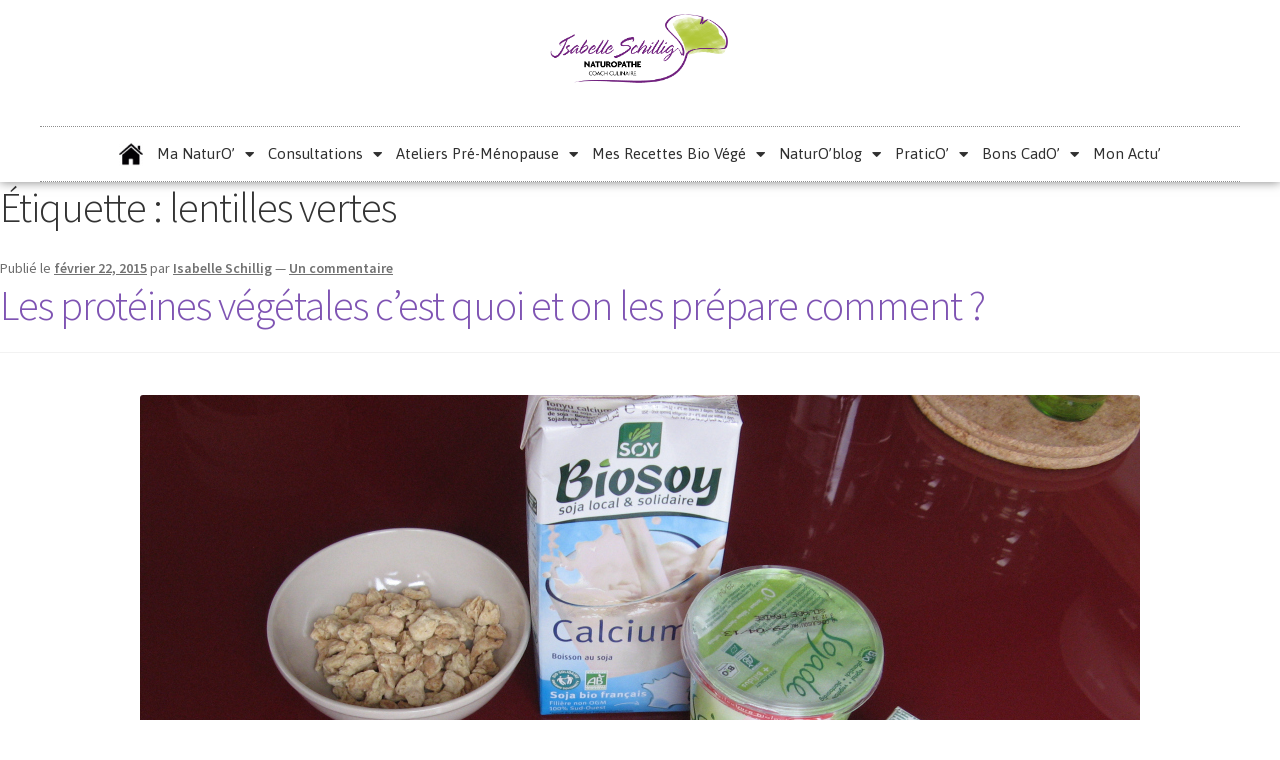

--- FILE ---
content_type: text/html; charset=UTF-8
request_url: https://naturopathe-uriage.fr/tag/lentilles-vertes/
body_size: 17635
content:
<!DOCTYPE html>
<html lang="fr-FR">
<head>
	<meta charset="UTF-8">
	<meta name="viewport" content="width=device-width, initial-scale=1.0, viewport-fit=cover" />		<meta name='robots' content='index, follow, max-image-preview:large, max-snippet:-1, max-video-preview:-1' />
<meta property="og:title" content="Naturopathe Uriage"/>
<meta property="og:description" content="Isabelle Schillig - Naturopathe et Coach Culinaire"/>
<meta property="og:image" content="https://naturopathe-uriage.fr/wp-content/uploads/2015/02/soya-nutrition-bio-végétarienne.jpg"/>
<meta property="og:image:width" content="1000"/>
<meta property="og:image:height" content="750"/>
<meta property="og:type" content="article"/>
<meta property="og:article:published_time" content="2015-02-22 21:38:39"/>
<meta property="og:article:modified_time" content="2019-05-08 11:49:45"/>
<meta property="og:article:tag" content="azuki"/>
<meta property="og:article:tag" content="cuisine végétarienne"/>
<meta property="og:article:tag" content="cuisson légumineuses"/>
<meta property="og:article:tag" content="cuisson lentilles"/>
<meta property="og:article:tag" content="feve"/>
<meta property="og:article:tag" content="flageolet"/>
<meta property="og:article:tag" content="haricot rouge"/>
<meta property="og:article:tag" content="legumineuse"/>
<meta property="og:article:tag" content="légumineuses"/>
<meta property="og:article:tag" content="lentille corail"/>
<meta property="og:article:tag" content="lentilles vertes"/>
<meta property="og:article:tag" content="naturopathie et protéines végétales"/>
<meta property="og:article:tag" content="pois chiche"/>
<meta property="og:article:tag" content="proteine de soja"/>
<meta property="og:article:tag" content="proteines végétales"/>
<meta name="twitter:card" content="summary">
<meta name="twitter:title" content="Naturopathe Uriage"/>
<meta name="twitter:description" content="Isabelle Schillig - Naturopathe et Coach Culinaire"/>
<meta name="twitter:image" content="https://naturopathe-uriage.fr/wp-content/uploads/2015/02/soya-nutrition-bio-végétarienne.jpg"/>

	<!-- This site is optimized with the Yoast SEO plugin v21.9.1 - https://yoast.com/wordpress/plugins/seo/ -->
	<title>lentilles vertes Archives - Naturopathe Uriage</title>
	<link rel="canonical" href="https://naturopathe-uriage.fr/tag/lentilles-vertes/" />
	<meta property="og:url" content="https://naturopathe-uriage.fr/tag/lentilles-vertes/" />
	<meta property="og:site_name" content="Naturopathe Uriage" />
	<script type="application/ld+json" class="yoast-schema-graph">{"@context":"https://schema.org","@graph":[{"@type":"CollectionPage","@id":"https://naturopathe-uriage.fr/tag/lentilles-vertes/","url":"https://naturopathe-uriage.fr/tag/lentilles-vertes/","name":"lentilles vertes Archives - Naturopathe Uriage","isPartOf":{"@id":"https://naturopathe-uriage.fr/#website"},"primaryImageOfPage":{"@id":"https://naturopathe-uriage.fr/tag/lentilles-vertes/#primaryimage"},"image":{"@id":"https://naturopathe-uriage.fr/tag/lentilles-vertes/#primaryimage"},"thumbnailUrl":"https://naturopathe-uriage.fr/wp-content/uploads/2015/02/soya-nutrition-bio-végétarienne.jpg","breadcrumb":{"@id":"https://naturopathe-uriage.fr/tag/lentilles-vertes/#breadcrumb"},"inLanguage":"fr-FR"},{"@type":"ImageObject","inLanguage":"fr-FR","@id":"https://naturopathe-uriage.fr/tag/lentilles-vertes/#primaryimage","url":"https://naturopathe-uriage.fr/wp-content/uploads/2015/02/soya-nutrition-bio-végétarienne.jpg","contentUrl":"https://naturopathe-uriage.fr/wp-content/uploads/2015/02/soya-nutrition-bio-végétarienne.jpg","width":1000,"height":750,"caption":"Le soja dans différentes préparations"},{"@type":"BreadcrumbList","@id":"https://naturopathe-uriage.fr/tag/lentilles-vertes/#breadcrumb","itemListElement":[{"@type":"ListItem","position":1,"name":"Home","item":"https://naturopathe-uriage.fr/"},{"@type":"ListItem","position":2,"name":"lentilles vertes"}]},{"@type":"WebSite","@id":"https://naturopathe-uriage.fr/#website","url":"https://naturopathe-uriage.fr/","name":"Naturopathe Uriage","description":"Isabelle Schillig - Naturopathe et Coach Culinaire","publisher":{"@id":"https://naturopathe-uriage.fr/#organization"},"potentialAction":[{"@type":"SearchAction","target":{"@type":"EntryPoint","urlTemplate":"https://naturopathe-uriage.fr/?s={search_term_string}"},"query-input":"required name=search_term_string"}],"inLanguage":"fr-FR"},{"@type":"Organization","@id":"https://naturopathe-uriage.fr/#organization","name":"Naturopathe Uriage","url":"https://naturopathe-uriage.fr/","logo":{"@type":"ImageObject","inLanguage":"fr-FR","@id":"https://naturopathe-uriage.fr/#/schema/logo/image/","url":"https://naturopathe-uriage.fr/wp-content/uploads/2018/11/IS_Logo-violet-vert-1.png","contentUrl":"https://naturopathe-uriage.fr/wp-content/uploads/2018/11/IS_Logo-violet-vert-1.png","width":709,"height":355,"caption":"Naturopathe Uriage"},"image":{"@id":"https://naturopathe-uriage.fr/#/schema/logo/image/"}}]}</script>
	<!-- / Yoast SEO plugin. -->


<link rel='dns-prefetch' href='//fonts.googleapis.com' />
<link rel="alternate" type="application/rss+xml" title="Naturopathe Uriage &raquo; Flux" href="https://naturopathe-uriage.fr/feed/" />
<link rel="alternate" type="application/rss+xml" title="Naturopathe Uriage &raquo; Flux des commentaires" href="https://naturopathe-uriage.fr/comments/feed/" />
<link rel="alternate" type="application/rss+xml" title="Naturopathe Uriage &raquo; Flux de l’étiquette lentilles vertes" href="https://naturopathe-uriage.fr/tag/lentilles-vertes/feed/" />
<script>
window._wpemojiSettings = {"baseUrl":"https:\/\/s.w.org\/images\/core\/emoji\/14.0.0\/72x72\/","ext":".png","svgUrl":"https:\/\/s.w.org\/images\/core\/emoji\/14.0.0\/svg\/","svgExt":".svg","source":{"concatemoji":"https:\/\/naturopathe-uriage.fr\/wp-includes\/js\/wp-emoji-release.min.js?ver=93e58debd2a24399ca9a7b5eede62299"}};
/*! This file is auto-generated */
!function(i,n){var o,s,e;function c(e){try{var t={supportTests:e,timestamp:(new Date).valueOf()};sessionStorage.setItem(o,JSON.stringify(t))}catch(e){}}function p(e,t,n){e.clearRect(0,0,e.canvas.width,e.canvas.height),e.fillText(t,0,0);var t=new Uint32Array(e.getImageData(0,0,e.canvas.width,e.canvas.height).data),r=(e.clearRect(0,0,e.canvas.width,e.canvas.height),e.fillText(n,0,0),new Uint32Array(e.getImageData(0,0,e.canvas.width,e.canvas.height).data));return t.every(function(e,t){return e===r[t]})}function u(e,t,n){switch(t){case"flag":return n(e,"\ud83c\udff3\ufe0f\u200d\u26a7\ufe0f","\ud83c\udff3\ufe0f\u200b\u26a7\ufe0f")?!1:!n(e,"\ud83c\uddfa\ud83c\uddf3","\ud83c\uddfa\u200b\ud83c\uddf3")&&!n(e,"\ud83c\udff4\udb40\udc67\udb40\udc62\udb40\udc65\udb40\udc6e\udb40\udc67\udb40\udc7f","\ud83c\udff4\u200b\udb40\udc67\u200b\udb40\udc62\u200b\udb40\udc65\u200b\udb40\udc6e\u200b\udb40\udc67\u200b\udb40\udc7f");case"emoji":return!n(e,"\ud83e\udef1\ud83c\udffb\u200d\ud83e\udef2\ud83c\udfff","\ud83e\udef1\ud83c\udffb\u200b\ud83e\udef2\ud83c\udfff")}return!1}function f(e,t,n){var r="undefined"!=typeof WorkerGlobalScope&&self instanceof WorkerGlobalScope?new OffscreenCanvas(300,150):i.createElement("canvas"),a=r.getContext("2d",{willReadFrequently:!0}),o=(a.textBaseline="top",a.font="600 32px Arial",{});return e.forEach(function(e){o[e]=t(a,e,n)}),o}function t(e){var t=i.createElement("script");t.src=e,t.defer=!0,i.head.appendChild(t)}"undefined"!=typeof Promise&&(o="wpEmojiSettingsSupports",s=["flag","emoji"],n.supports={everything:!0,everythingExceptFlag:!0},e=new Promise(function(e){i.addEventListener("DOMContentLoaded",e,{once:!0})}),new Promise(function(t){var n=function(){try{var e=JSON.parse(sessionStorage.getItem(o));if("object"==typeof e&&"number"==typeof e.timestamp&&(new Date).valueOf()<e.timestamp+604800&&"object"==typeof e.supportTests)return e.supportTests}catch(e){}return null}();if(!n){if("undefined"!=typeof Worker&&"undefined"!=typeof OffscreenCanvas&&"undefined"!=typeof URL&&URL.createObjectURL&&"undefined"!=typeof Blob)try{var e="postMessage("+f.toString()+"("+[JSON.stringify(s),u.toString(),p.toString()].join(",")+"));",r=new Blob([e],{type:"text/javascript"}),a=new Worker(URL.createObjectURL(r),{name:"wpTestEmojiSupports"});return void(a.onmessage=function(e){c(n=e.data),a.terminate(),t(n)})}catch(e){}c(n=f(s,u,p))}t(n)}).then(function(e){for(var t in e)n.supports[t]=e[t],n.supports.everything=n.supports.everything&&n.supports[t],"flag"!==t&&(n.supports.everythingExceptFlag=n.supports.everythingExceptFlag&&n.supports[t]);n.supports.everythingExceptFlag=n.supports.everythingExceptFlag&&!n.supports.flag,n.DOMReady=!1,n.readyCallback=function(){n.DOMReady=!0}}).then(function(){return e}).then(function(){var e;n.supports.everything||(n.readyCallback(),(e=n.source||{}).concatemoji?t(e.concatemoji):e.wpemoji&&e.twemoji&&(t(e.twemoji),t(e.wpemoji)))}))}((window,document),window._wpemojiSettings);
</script>
<style id='wp-emoji-styles-inline-css'>

	img.wp-smiley, img.emoji {
		display: inline !important;
		border: none !important;
		box-shadow: none !important;
		height: 1em !important;
		width: 1em !important;
		margin: 0 0.07em !important;
		vertical-align: -0.1em !important;
		background: none !important;
		padding: 0 !important;
	}
</style>
<link rel='stylesheet' id='storefront-gutenberg-blocks-css' href='https://naturopathe-uriage.fr/wp-content/themes/storefront/assets/css/base/gutenberg-blocks.css?ver=4.5.4' media='all' />
<style id='storefront-gutenberg-blocks-inline-css'>

				.wp-block-button__link:not(.has-text-color) {
					color: #333333;
				}

				.wp-block-button__link:not(.has-text-color):hover,
				.wp-block-button__link:not(.has-text-color):focus,
				.wp-block-button__link:not(.has-text-color):active {
					color: #333333;
				}

				.wp-block-button__link:not(.has-background) {
					background-color: #eeeeee;
				}

				.wp-block-button__link:not(.has-background):hover,
				.wp-block-button__link:not(.has-background):focus,
				.wp-block-button__link:not(.has-background):active {
					border-color: #d5d5d5;
					background-color: #d5d5d5;
				}

				.wc-block-grid__products .wc-block-grid__product .wp-block-button__link {
					background-color: #eeeeee;
					border-color: #eeeeee;
					color: #333333;
				}

				.wp-block-quote footer,
				.wp-block-quote cite,
				.wp-block-quote__citation {
					color: #6d6d6d;
				}

				.wp-block-pullquote cite,
				.wp-block-pullquote footer,
				.wp-block-pullquote__citation {
					color: #6d6d6d;
				}

				.wp-block-image figcaption {
					color: #6d6d6d;
				}

				.wp-block-separator.is-style-dots::before {
					color: #333333;
				}

				.wp-block-file a.wp-block-file__button {
					color: #333333;
					background-color: #eeeeee;
					border-color: #eeeeee;
				}

				.wp-block-file a.wp-block-file__button:hover,
				.wp-block-file a.wp-block-file__button:focus,
				.wp-block-file a.wp-block-file__button:active {
					color: #333333;
					background-color: #d5d5d5;
				}

				.wp-block-code,
				.wp-block-preformatted pre {
					color: #6d6d6d;
				}

				.wp-block-table:not( .has-background ):not( .is-style-stripes ) tbody tr:nth-child(2n) td {
					background-color: #fdfdfd;
				}

				.wp-block-cover .wp-block-cover__inner-container h1:not(.has-text-color),
				.wp-block-cover .wp-block-cover__inner-container h2:not(.has-text-color),
				.wp-block-cover .wp-block-cover__inner-container h3:not(.has-text-color),
				.wp-block-cover .wp-block-cover__inner-container h4:not(.has-text-color),
				.wp-block-cover .wp-block-cover__inner-container h5:not(.has-text-color),
				.wp-block-cover .wp-block-cover__inner-container h6:not(.has-text-color) {
					color: #000000;
				}

				.wc-block-components-price-slider__range-input-progress,
				.rtl .wc-block-components-price-slider__range-input-progress {
					--range-color: #7f54b3;
				}

				/* Target only IE11 */
				@media all and (-ms-high-contrast: none), (-ms-high-contrast: active) {
					.wc-block-components-price-slider__range-input-progress {
						background: #7f54b3;
					}
				}

				.wc-block-components-button:not(.is-link) {
					background-color: #333333;
					color: #ffffff;
				}

				.wc-block-components-button:not(.is-link):hover,
				.wc-block-components-button:not(.is-link):focus,
				.wc-block-components-button:not(.is-link):active {
					background-color: #1a1a1a;
					color: #ffffff;
				}

				.wc-block-components-button:not(.is-link):disabled {
					background-color: #333333;
					color: #ffffff;
				}

				.wc-block-cart__submit-container {
					background-color: #ffffff;
				}

				.wc-block-cart__submit-container::before {
					color: rgba(220,220,220,0.5);
				}

				.wc-block-components-order-summary-item__quantity {
					background-color: #ffffff;
					border-color: #6d6d6d;
					box-shadow: 0 0 0 2px #ffffff;
					color: #6d6d6d;
				}
			
</style>
<style id='classic-theme-styles-inline-css'>
/*! This file is auto-generated */
.wp-block-button__link{color:#fff;background-color:#32373c;border-radius:9999px;box-shadow:none;text-decoration:none;padding:calc(.667em + 2px) calc(1.333em + 2px);font-size:1.125em}.wp-block-file__button{background:#32373c;color:#fff;text-decoration:none}
</style>
<style id='global-styles-inline-css'>
body{--wp--preset--color--black: #000000;--wp--preset--color--cyan-bluish-gray: #abb8c3;--wp--preset--color--white: #ffffff;--wp--preset--color--pale-pink: #f78da7;--wp--preset--color--vivid-red: #cf2e2e;--wp--preset--color--luminous-vivid-orange: #ff6900;--wp--preset--color--luminous-vivid-amber: #fcb900;--wp--preset--color--light-green-cyan: #7bdcb5;--wp--preset--color--vivid-green-cyan: #00d084;--wp--preset--color--pale-cyan-blue: #8ed1fc;--wp--preset--color--vivid-cyan-blue: #0693e3;--wp--preset--color--vivid-purple: #9b51e0;--wp--preset--gradient--vivid-cyan-blue-to-vivid-purple: linear-gradient(135deg,rgba(6,147,227,1) 0%,rgb(155,81,224) 100%);--wp--preset--gradient--light-green-cyan-to-vivid-green-cyan: linear-gradient(135deg,rgb(122,220,180) 0%,rgb(0,208,130) 100%);--wp--preset--gradient--luminous-vivid-amber-to-luminous-vivid-orange: linear-gradient(135deg,rgba(252,185,0,1) 0%,rgba(255,105,0,1) 100%);--wp--preset--gradient--luminous-vivid-orange-to-vivid-red: linear-gradient(135deg,rgba(255,105,0,1) 0%,rgb(207,46,46) 100%);--wp--preset--gradient--very-light-gray-to-cyan-bluish-gray: linear-gradient(135deg,rgb(238,238,238) 0%,rgb(169,184,195) 100%);--wp--preset--gradient--cool-to-warm-spectrum: linear-gradient(135deg,rgb(74,234,220) 0%,rgb(151,120,209) 20%,rgb(207,42,186) 40%,rgb(238,44,130) 60%,rgb(251,105,98) 80%,rgb(254,248,76) 100%);--wp--preset--gradient--blush-light-purple: linear-gradient(135deg,rgb(255,206,236) 0%,rgb(152,150,240) 100%);--wp--preset--gradient--blush-bordeaux: linear-gradient(135deg,rgb(254,205,165) 0%,rgb(254,45,45) 50%,rgb(107,0,62) 100%);--wp--preset--gradient--luminous-dusk: linear-gradient(135deg,rgb(255,203,112) 0%,rgb(199,81,192) 50%,rgb(65,88,208) 100%);--wp--preset--gradient--pale-ocean: linear-gradient(135deg,rgb(255,245,203) 0%,rgb(182,227,212) 50%,rgb(51,167,181) 100%);--wp--preset--gradient--electric-grass: linear-gradient(135deg,rgb(202,248,128) 0%,rgb(113,206,126) 100%);--wp--preset--gradient--midnight: linear-gradient(135deg,rgb(2,3,129) 0%,rgb(40,116,252) 100%);--wp--preset--font-size--small: 14px;--wp--preset--font-size--medium: 23px;--wp--preset--font-size--large: 26px;--wp--preset--font-size--x-large: 42px;--wp--preset--font-size--normal: 16px;--wp--preset--font-size--huge: 37px;--wp--preset--spacing--20: 0.44rem;--wp--preset--spacing--30: 0.67rem;--wp--preset--spacing--40: 1rem;--wp--preset--spacing--50: 1.5rem;--wp--preset--spacing--60: 2.25rem;--wp--preset--spacing--70: 3.38rem;--wp--preset--spacing--80: 5.06rem;--wp--preset--shadow--natural: 6px 6px 9px rgba(0, 0, 0, 0.2);--wp--preset--shadow--deep: 12px 12px 50px rgba(0, 0, 0, 0.4);--wp--preset--shadow--sharp: 6px 6px 0px rgba(0, 0, 0, 0.2);--wp--preset--shadow--outlined: 6px 6px 0px -3px rgba(255, 255, 255, 1), 6px 6px rgba(0, 0, 0, 1);--wp--preset--shadow--crisp: 6px 6px 0px rgba(0, 0, 0, 1);}:where(.is-layout-flex){gap: 0.5em;}:where(.is-layout-grid){gap: 0.5em;}body .is-layout-flow > .alignleft{float: left;margin-inline-start: 0;margin-inline-end: 2em;}body .is-layout-flow > .alignright{float: right;margin-inline-start: 2em;margin-inline-end: 0;}body .is-layout-flow > .aligncenter{margin-left: auto !important;margin-right: auto !important;}body .is-layout-constrained > .alignleft{float: left;margin-inline-start: 0;margin-inline-end: 2em;}body .is-layout-constrained > .alignright{float: right;margin-inline-start: 2em;margin-inline-end: 0;}body .is-layout-constrained > .aligncenter{margin-left: auto !important;margin-right: auto !important;}body .is-layout-constrained > :where(:not(.alignleft):not(.alignright):not(.alignfull)){max-width: var(--wp--style--global--content-size);margin-left: auto !important;margin-right: auto !important;}body .is-layout-constrained > .alignwide{max-width: var(--wp--style--global--wide-size);}body .is-layout-flex{display: flex;}body .is-layout-flex{flex-wrap: wrap;align-items: center;}body .is-layout-flex > *{margin: 0;}body .is-layout-grid{display: grid;}body .is-layout-grid > *{margin: 0;}:where(.wp-block-columns.is-layout-flex){gap: 2em;}:where(.wp-block-columns.is-layout-grid){gap: 2em;}:where(.wp-block-post-template.is-layout-flex){gap: 1.25em;}:where(.wp-block-post-template.is-layout-grid){gap: 1.25em;}.has-black-color{color: var(--wp--preset--color--black) !important;}.has-cyan-bluish-gray-color{color: var(--wp--preset--color--cyan-bluish-gray) !important;}.has-white-color{color: var(--wp--preset--color--white) !important;}.has-pale-pink-color{color: var(--wp--preset--color--pale-pink) !important;}.has-vivid-red-color{color: var(--wp--preset--color--vivid-red) !important;}.has-luminous-vivid-orange-color{color: var(--wp--preset--color--luminous-vivid-orange) !important;}.has-luminous-vivid-amber-color{color: var(--wp--preset--color--luminous-vivid-amber) !important;}.has-light-green-cyan-color{color: var(--wp--preset--color--light-green-cyan) !important;}.has-vivid-green-cyan-color{color: var(--wp--preset--color--vivid-green-cyan) !important;}.has-pale-cyan-blue-color{color: var(--wp--preset--color--pale-cyan-blue) !important;}.has-vivid-cyan-blue-color{color: var(--wp--preset--color--vivid-cyan-blue) !important;}.has-vivid-purple-color{color: var(--wp--preset--color--vivid-purple) !important;}.has-black-background-color{background-color: var(--wp--preset--color--black) !important;}.has-cyan-bluish-gray-background-color{background-color: var(--wp--preset--color--cyan-bluish-gray) !important;}.has-white-background-color{background-color: var(--wp--preset--color--white) !important;}.has-pale-pink-background-color{background-color: var(--wp--preset--color--pale-pink) !important;}.has-vivid-red-background-color{background-color: var(--wp--preset--color--vivid-red) !important;}.has-luminous-vivid-orange-background-color{background-color: var(--wp--preset--color--luminous-vivid-orange) !important;}.has-luminous-vivid-amber-background-color{background-color: var(--wp--preset--color--luminous-vivid-amber) !important;}.has-light-green-cyan-background-color{background-color: var(--wp--preset--color--light-green-cyan) !important;}.has-vivid-green-cyan-background-color{background-color: var(--wp--preset--color--vivid-green-cyan) !important;}.has-pale-cyan-blue-background-color{background-color: var(--wp--preset--color--pale-cyan-blue) !important;}.has-vivid-cyan-blue-background-color{background-color: var(--wp--preset--color--vivid-cyan-blue) !important;}.has-vivid-purple-background-color{background-color: var(--wp--preset--color--vivid-purple) !important;}.has-black-border-color{border-color: var(--wp--preset--color--black) !important;}.has-cyan-bluish-gray-border-color{border-color: var(--wp--preset--color--cyan-bluish-gray) !important;}.has-white-border-color{border-color: var(--wp--preset--color--white) !important;}.has-pale-pink-border-color{border-color: var(--wp--preset--color--pale-pink) !important;}.has-vivid-red-border-color{border-color: var(--wp--preset--color--vivid-red) !important;}.has-luminous-vivid-orange-border-color{border-color: var(--wp--preset--color--luminous-vivid-orange) !important;}.has-luminous-vivid-amber-border-color{border-color: var(--wp--preset--color--luminous-vivid-amber) !important;}.has-light-green-cyan-border-color{border-color: var(--wp--preset--color--light-green-cyan) !important;}.has-vivid-green-cyan-border-color{border-color: var(--wp--preset--color--vivid-green-cyan) !important;}.has-pale-cyan-blue-border-color{border-color: var(--wp--preset--color--pale-cyan-blue) !important;}.has-vivid-cyan-blue-border-color{border-color: var(--wp--preset--color--vivid-cyan-blue) !important;}.has-vivid-purple-border-color{border-color: var(--wp--preset--color--vivid-purple) !important;}.has-vivid-cyan-blue-to-vivid-purple-gradient-background{background: var(--wp--preset--gradient--vivid-cyan-blue-to-vivid-purple) !important;}.has-light-green-cyan-to-vivid-green-cyan-gradient-background{background: var(--wp--preset--gradient--light-green-cyan-to-vivid-green-cyan) !important;}.has-luminous-vivid-amber-to-luminous-vivid-orange-gradient-background{background: var(--wp--preset--gradient--luminous-vivid-amber-to-luminous-vivid-orange) !important;}.has-luminous-vivid-orange-to-vivid-red-gradient-background{background: var(--wp--preset--gradient--luminous-vivid-orange-to-vivid-red) !important;}.has-very-light-gray-to-cyan-bluish-gray-gradient-background{background: var(--wp--preset--gradient--very-light-gray-to-cyan-bluish-gray) !important;}.has-cool-to-warm-spectrum-gradient-background{background: var(--wp--preset--gradient--cool-to-warm-spectrum) !important;}.has-blush-light-purple-gradient-background{background: var(--wp--preset--gradient--blush-light-purple) !important;}.has-blush-bordeaux-gradient-background{background: var(--wp--preset--gradient--blush-bordeaux) !important;}.has-luminous-dusk-gradient-background{background: var(--wp--preset--gradient--luminous-dusk) !important;}.has-pale-ocean-gradient-background{background: var(--wp--preset--gradient--pale-ocean) !important;}.has-electric-grass-gradient-background{background: var(--wp--preset--gradient--electric-grass) !important;}.has-midnight-gradient-background{background: var(--wp--preset--gradient--midnight) !important;}.has-small-font-size{font-size: var(--wp--preset--font-size--small) !important;}.has-medium-font-size{font-size: var(--wp--preset--font-size--medium) !important;}.has-large-font-size{font-size: var(--wp--preset--font-size--large) !important;}.has-x-large-font-size{font-size: var(--wp--preset--font-size--x-large) !important;}
.wp-block-navigation a:where(:not(.wp-element-button)){color: inherit;}
:where(.wp-block-post-template.is-layout-flex){gap: 1.25em;}:where(.wp-block-post-template.is-layout-grid){gap: 1.25em;}
:where(.wp-block-columns.is-layout-flex){gap: 2em;}:where(.wp-block-columns.is-layout-grid){gap: 2em;}
.wp-block-pullquote{font-size: 1.5em;line-height: 1.6;}
</style>
<link rel='stylesheet' id='storefront-style-css' href='https://naturopathe-uriage.fr/wp-content/themes/storefront/style.css?ver=4.5.4' media='all' />
<style id='storefront-style-inline-css'>

			.main-navigation ul li a,
			.site-title a,
			ul.menu li a,
			.site-branding h1 a,
			button.menu-toggle,
			button.menu-toggle:hover,
			.handheld-navigation .dropdown-toggle {
				color: #333333;
			}

			button.menu-toggle,
			button.menu-toggle:hover {
				border-color: #333333;
			}

			.main-navigation ul li a:hover,
			.main-navigation ul li:hover > a,
			.site-title a:hover,
			.site-header ul.menu li.current-menu-item > a {
				color: #747474;
			}

			table:not( .has-background ) th {
				background-color: #f8f8f8;
			}

			table:not( .has-background ) tbody td {
				background-color: #fdfdfd;
			}

			table:not( .has-background ) tbody tr:nth-child(2n) td,
			fieldset,
			fieldset legend {
				background-color: #fbfbfb;
			}

			.site-header,
			.secondary-navigation ul ul,
			.main-navigation ul.menu > li.menu-item-has-children:after,
			.secondary-navigation ul.menu ul,
			.storefront-handheld-footer-bar,
			.storefront-handheld-footer-bar ul li > a,
			.storefront-handheld-footer-bar ul li.search .site-search,
			button.menu-toggle,
			button.menu-toggle:hover {
				background-color: #ffffff;
			}

			p.site-description,
			.site-header,
			.storefront-handheld-footer-bar {
				color: #404040;
			}

			button.menu-toggle:after,
			button.menu-toggle:before,
			button.menu-toggle span:before {
				background-color: #333333;
			}

			h1, h2, h3, h4, h5, h6, .wc-block-grid__product-title {
				color: #333333;
			}

			.widget h1 {
				border-bottom-color: #333333;
			}

			body,
			.secondary-navigation a {
				color: #6d6d6d;
			}

			.widget-area .widget a,
			.hentry .entry-header .posted-on a,
			.hentry .entry-header .post-author a,
			.hentry .entry-header .post-comments a,
			.hentry .entry-header .byline a {
				color: #727272;
			}

			a {
				color: #7f54b3;
			}

			a:focus,
			button:focus,
			.button.alt:focus,
			input:focus,
			textarea:focus,
			input[type="button"]:focus,
			input[type="reset"]:focus,
			input[type="submit"]:focus,
			input[type="email"]:focus,
			input[type="tel"]:focus,
			input[type="url"]:focus,
			input[type="password"]:focus,
			input[type="search"]:focus {
				outline-color: #7f54b3;
			}

			button, input[type="button"], input[type="reset"], input[type="submit"], .button, .widget a.button {
				background-color: #eeeeee;
				border-color: #eeeeee;
				color: #333333;
			}

			button:hover, input[type="button"]:hover, input[type="reset"]:hover, input[type="submit"]:hover, .button:hover, .widget a.button:hover {
				background-color: #d5d5d5;
				border-color: #d5d5d5;
				color: #333333;
			}

			button.alt, input[type="button"].alt, input[type="reset"].alt, input[type="submit"].alt, .button.alt, .widget-area .widget a.button.alt {
				background-color: #333333;
				border-color: #333333;
				color: #ffffff;
			}

			button.alt:hover, input[type="button"].alt:hover, input[type="reset"].alt:hover, input[type="submit"].alt:hover, .button.alt:hover, .widget-area .widget a.button.alt:hover {
				background-color: #1a1a1a;
				border-color: #1a1a1a;
				color: #ffffff;
			}

			.pagination .page-numbers li .page-numbers.current {
				background-color: #e6e6e6;
				color: #636363;
			}

			#comments .comment-list .comment-content .comment-text {
				background-color: #f8f8f8;
			}

			.site-footer {
				background-color: #f0f0f0;
				color: #6d6d6d;
			}

			.site-footer a:not(.button):not(.components-button) {
				color: #333333;
			}

			.site-footer .storefront-handheld-footer-bar a:not(.button):not(.components-button) {
				color: #333333;
			}

			.site-footer h1, .site-footer h2, .site-footer h3, .site-footer h4, .site-footer h5, .site-footer h6, .site-footer .widget .widget-title, .site-footer .widget .widgettitle {
				color: #333333;
			}

			.page-template-template-homepage.has-post-thumbnail .type-page.has-post-thumbnail .entry-title {
				color: #000000;
			}

			.page-template-template-homepage.has-post-thumbnail .type-page.has-post-thumbnail .entry-content {
				color: #000000;
			}

			@media screen and ( min-width: 768px ) {
				.secondary-navigation ul.menu a:hover {
					color: #595959;
				}

				.secondary-navigation ul.menu a {
					color: #404040;
				}

				.main-navigation ul.menu ul.sub-menu,
				.main-navigation ul.nav-menu ul.children {
					background-color: #f0f0f0;
				}

				.site-header {
					border-bottom-color: #f0f0f0;
				}
			}
</style>
<link rel='stylesheet' id='storefront-icons-css' href='https://naturopathe-uriage.fr/wp-content/themes/storefront/assets/css/base/icons.css?ver=4.5.4' media='all' />
<link rel='stylesheet' id='storefront-fonts-css' href='https://fonts.googleapis.com/css?family=Source+Sans+Pro%3A400%2C300%2C300italic%2C400italic%2C600%2C700%2C900&#038;subset=latin%2Clatin-ext&#038;ver=4.5.4' media='all' />
<link rel='stylesheet' id='elementor-icons-css' href='https://naturopathe-uriage.fr/wp-content/plugins/elementor/assets/lib/eicons/css/elementor-icons.min.css?ver=5.25.0' media='all' />
<link rel='stylesheet' id='elementor-frontend-css' href='https://naturopathe-uriage.fr/wp-content/plugins/elementor/assets/css/frontend.min.css?ver=3.18.3' media='all' />
<link rel='stylesheet' id='swiper-css' href='https://naturopathe-uriage.fr/wp-content/plugins/elementor/assets/lib/swiper/css/swiper.min.css?ver=5.3.6' media='all' />
<link rel='stylesheet' id='elementor-post-11868-css' href='https://naturopathe-uriage.fr/wp-content/uploads/elementor/css/post-11868.css?ver=1710708428' media='all' />
<link rel='stylesheet' id='elementor-pro-css' href='https://naturopathe-uriage.fr/wp-content/plugins/elementor-pro/assets/css/frontend.min.css?ver=3.18.3' media='all' />
<link rel='stylesheet' id='font-awesome-5-all-css' href='https://naturopathe-uriage.fr/wp-content/plugins/elementor/assets/lib/font-awesome/css/all.min.css?ver=3.18.3' media='all' />
<link rel='stylesheet' id='font-awesome-4-shim-css' href='https://naturopathe-uriage.fr/wp-content/plugins/elementor/assets/lib/font-awesome/css/v4-shims.min.css?ver=3.18.3' media='all' />
<link rel='stylesheet' id='elementor-global-css' href='https://naturopathe-uriage.fr/wp-content/uploads/elementor/css/global.css?ver=1710708428' media='all' />
<link rel='stylesheet' id='elementor-post-6257-css' href='https://naturopathe-uriage.fr/wp-content/uploads/elementor/css/post-6257.css?ver=1710708430' media='all' />
<link rel='stylesheet' id='sib-front-css-css' href='https://naturopathe-uriage.fr/wp-content/plugins/mailin/css/mailin-front.css?ver=93e58debd2a24399ca9a7b5eede62299' media='all' />
<link rel='stylesheet' id='google-fonts-1-css' href='https://fonts.googleapis.com/css?family=Roboto%3A100%2C100italic%2C200%2C200italic%2C300%2C300italic%2C400%2C400italic%2C500%2C500italic%2C600%2C600italic%2C700%2C700italic%2C800%2C800italic%2C900%2C900italic%7CRoboto+Slab%3A100%2C100italic%2C200%2C200italic%2C300%2C300italic%2C400%2C400italic%2C500%2C500italic%2C600%2C600italic%2C700%2C700italic%2C800%2C800italic%2C900%2C900italic%7CAsap%3A100%2C100italic%2C200%2C200italic%2C300%2C300italic%2C400%2C400italic%2C500%2C500italic%2C600%2C600italic%2C700%2C700italic%2C800%2C800italic%2C900%2C900italic&#038;display=auto&#038;ver=6.4.7' media='all' />
<link rel='stylesheet' id='elementor-icons-shared-0-css' href='https://naturopathe-uriage.fr/wp-content/plugins/elementor/assets/lib/font-awesome/css/fontawesome.min.css?ver=5.15.3' media='all' />
<link rel='stylesheet' id='elementor-icons-fa-solid-css' href='https://naturopathe-uriage.fr/wp-content/plugins/elementor/assets/lib/font-awesome/css/solid.min.css?ver=5.15.3' media='all' />
<link rel="preconnect" href="https://fonts.gstatic.com/" crossorigin><script src="https://naturopathe-uriage.fr/wp-content/plugins/elementor/assets/lib/font-awesome/js/v4-shims.min.js?ver=3.18.3" id="font-awesome-4-shim-js"></script>
<script src="https://naturopathe-uriage.fr/wp-includes/js/jquery/jquery.min.js?ver=3.7.1" id="jquery-core-js"></script>
<script src="https://naturopathe-uriage.fr/wp-includes/js/jquery/jquery-migrate.min.js?ver=3.4.1" id="jquery-migrate-js"></script>
<script id="sib-front-js-js-extra">
var sibErrMsg = {"invalidMail":"Please fill out valid email address","requiredField":"Please fill out required fields","invalidDateFormat":"Please fill out valid date format","invalidSMSFormat":"Please fill out valid phone number"};
var ajax_sib_front_object = {"ajax_url":"https:\/\/naturopathe-uriage.fr\/wp-admin\/admin-ajax.php","ajax_nonce":"83c5b75d78","flag_url":"https:\/\/naturopathe-uriage.fr\/wp-content\/plugins\/mailin\/img\/flags\/"};
</script>
<script src="https://naturopathe-uriage.fr/wp-content/plugins/mailin/js/mailin-front.js?ver=1706202000" id="sib-front-js-js"></script>
<link rel="https://api.w.org/" href="https://naturopathe-uriage.fr/wp-json/" /><link rel="alternate" type="application/json" href="https://naturopathe-uriage.fr/wp-json/wp/v2/tags/162" /><link rel="EditURI" type="application/rsd+xml" title="RSD" href="https://naturopathe-uriage.fr/xmlrpc.php?rsd" />
<meta name="generator" content="Elementor 3.18.3; features: e_dom_optimization, e_optimized_assets_loading, additional_custom_breakpoints, block_editor_assets_optimize, e_image_loading_optimization; settings: css_print_method-external, google_font-enabled, font_display-auto">
<link rel="icon" href="https://naturopathe-uriage.fr/wp-content/uploads/2018/11/cropped-IS_Logo-violet-vert-1-1-32x32.png" sizes="32x32" />
<link rel="icon" href="https://naturopathe-uriage.fr/wp-content/uploads/2018/11/cropped-IS_Logo-violet-vert-1-1-192x192.png" sizes="192x192" />
<link rel="apple-touch-icon" href="https://naturopathe-uriage.fr/wp-content/uploads/2018/11/cropped-IS_Logo-violet-vert-1-1-180x180.png" />
<meta name="msapplication-TileImage" content="https://naturopathe-uriage.fr/wp-content/uploads/2018/11/cropped-IS_Logo-violet-vert-1-1-270x270.png" />
		<style id="wp-custom-css">
			.sib_signup_box_inside_1 label, .sib_signup_box_inside_2 label  {
	display: inline-block;
	width: 15%;
}
.sib_signup_box_inside_1 input[type=text],
.sib_signup_box_inside_2 input[type=text]  {
	width: 55%;
}
.sib_signup_box_inside_1 input[type=email], 
.sib_signup_box_inside_2 input[type=email]  {
	width: 55%;
}		</style>
		</head>
<body data-rsssl=1 class="archive tag tag-lentilles-vertes tag-162 wp-custom-logo wp-embed-responsive group-blog no-wc-breadcrumb storefront-full-width-content storefront-align-wide right-sidebar elementor-default elementor-kit-11868">
		<div data-elementor-type="header" data-elementor-id="6257" class="elementor elementor-6257 elementor-location-header" data-elementor-post-type="elementor_library">
								<section class="elementor-section elementor-top-section elementor-element elementor-element-35d433d elementor-section-content-middle elementor-section-height-min-height elementor-section-boxed elementor-section-height-default elementor-section-items-middle" data-id="35d433d" data-element_type="section">
						<div class="elementor-container elementor-column-gap-no">
					<div class="elementor-column elementor-col-100 elementor-top-column elementor-element elementor-element-2da66e2" data-id="2da66e2" data-element_type="column">
			<div class="elementor-widget-wrap elementor-element-populated">
								<div class="elementor-element elementor-element-6416666 elementor-widget elementor-widget-theme-site-logo elementor-widget-image" data-id="6416666" data-element_type="widget" data-widget_type="theme-site-logo.default">
				<div class="elementor-widget-container">
											<a href="https://naturopathe-uriage.fr">
			<img fetchpriority="high" width="709" height="355" src="https://naturopathe-uriage.fr/wp-content/uploads/2018/11/IS_Logo-violet-vert-1.png" class="attachment-full size-full wp-image-215" alt="" srcset="https://naturopathe-uriage.fr/wp-content/uploads/2018/11/IS_Logo-violet-vert-1.png 709w, https://naturopathe-uriage.fr/wp-content/uploads/2018/11/IS_Logo-violet-vert-1-300x150.png 300w" sizes="(max-width: 709px) 100vw, 709px" />				</a>
											</div>
				</div>
				<div class="elementor-element elementor-element-0bdee58 elementor-nav-menu__align-center elementor-nav-menu--dropdown-mobile elementor-nav-menu__text-align-aside elementor-nav-menu--toggle elementor-nav-menu--burger elementor-widget elementor-widget-nav-menu" data-id="0bdee58" data-element_type="widget" data-settings="{&quot;layout&quot;:&quot;horizontal&quot;,&quot;submenu_icon&quot;:{&quot;value&quot;:&quot;&lt;i class=\&quot;fas fa-caret-down\&quot;&gt;&lt;\/i&gt;&quot;,&quot;library&quot;:&quot;fa-solid&quot;},&quot;toggle&quot;:&quot;burger&quot;}" data-widget_type="nav-menu.default">
				<div class="elementor-widget-container">
						<nav class="elementor-nav-menu--main elementor-nav-menu__container elementor-nav-menu--layout-horizontal e--pointer-background e--animation-fade">
				<ul id="menu-1-0bdee58" class="elementor-nav-menu"><li class="menu-item menu-item-type-post_type menu-item-object-page menu-item-home menu-item-10607"><a href="https://naturopathe-uriage.fr/" class="elementor-item"><img src="https://naturopathe-uriage.fr/wp-content/uploads/2021/06/home-page-e1624030231485.png"></a></li>
<li class="menu-item menu-item-type-post_type menu-item-object-page menu-item-has-children menu-item-11011"><a href="https://naturopathe-uriage.fr/ma-naturo/" class="elementor-item">Ma NaturO’</a>
<ul class="sub-menu elementor-nav-menu--dropdown">
	<li class="menu-item menu-item-type-post_type menu-item-object-page menu-item-11242"><a href="https://naturopathe-uriage.fr/presentation/" class="elementor-sub-item">Mon Parcours</a></li>
	<li class="menu-item menu-item-type-post_type menu-item-object-page menu-item-11250"><a href="https://naturopathe-uriage.fr/presentation-ils-parlent-de-moi/" class="elementor-sub-item">Aussi Dans Les Medias</a></li>
	<li class="menu-item menu-item-type-post_type menu-item-object-page menu-item-11248"><a href="https://naturopathe-uriage.fr/temoignages-naturo-cuisine-isabelle-schillig/" class="elementor-sub-item">Temoignages</a></li>
</ul>
</li>
<li class="menu-item menu-item-type-post_type menu-item-object-page menu-item-has-children menu-item-11022"><a href="https://naturopathe-uriage.fr/consultations/" class="elementor-item">Consultations</a>
<ul class="sub-menu elementor-nav-menu--dropdown">
	<li class="menu-item menu-item-type-post_type menu-item-object-page menu-item-11039"><a href="https://naturopathe-uriage.fr/consultation-personnalisee/" class="elementor-sub-item">Consultation personnalisée</a></li>
	<li class="menu-item menu-item-type-post_type menu-item-object-page menu-item-11065"><a href="https://naturopathe-uriage.fr/programme-naturo/" class="elementor-sub-item">Programme NaturO’</a></li>
	<li class="menu-item menu-item-type-post_type menu-item-object-page menu-item-655"><a href="https://naturopathe-uriage.fr/massage-thai-grenoble-uriage/" class="elementor-sub-item">Relaxation Thailandaise</a></li>
	<li class="menu-item menu-item-type-post_type menu-item-object-page menu-item-11771"><a href="https://naturopathe-uriage.fr/olfacto-emotionnelle/" class="elementor-sub-item">Olfacto-emotionnelle</a></li>
</ul>
</li>
<li class="menu-item menu-item-type-post_type menu-item-object-page menu-item-has-children menu-item-11489"><a href="https://naturopathe-uriage.fr/ateliers-pre-menopause/" class="elementor-item">Ateliers Pré-Ménopause</a>
<ul class="sub-menu elementor-nav-menu--dropdown">
	<li class="menu-item menu-item-type-post_type menu-item-object-post menu-item-11239"><a href="https://naturopathe-uriage.fr/2021/11/14/quizz-pre-menopause/" class="elementor-sub-item">Quiz pré-ménopause</a></li>
</ul>
</li>
<li class="menu-item menu-item-type-post_type menu-item-object-page menu-item-has-children menu-item-11236"><a href="https://naturopathe-uriage.fr/recettes-bio-vegetarienne-sans-gluten-vegan/" class="elementor-item">Mes Recettes Bio Végé</a>
<ul class="sub-menu elementor-nav-menu--dropdown">
	<li class="menu-item menu-item-type-post_type menu-item-object-page menu-item-11676"><a href="https://naturopathe-uriage.fr/accueil/recettes-bio-vegetariennes-sans-gluten-vegan-entrees/" class="elementor-sub-item">Entrees</a></li>
	<li class="menu-item menu-item-type-post_type menu-item-object-page menu-item-11678"><a href="https://naturopathe-uriage.fr/recettes-bio-vegetarienne-sans-gluten-vegan-plats/" class="elementor-sub-item">Plats</a></li>
	<li class="menu-item menu-item-type-post_type menu-item-object-page menu-item-11677"><a href="https://naturopathe-uriage.fr/recettes-bio-vegetarienne-sans-gluten-vegan-desserts/" class="elementor-sub-item">Desserts</a></li>
	<li class="menu-item menu-item-type-post_type menu-item-object-page menu-item-12319"><a href="https://naturopathe-uriage.fr/mes-ebooks/" class="elementor-sub-item">Mes Ebooks</a></li>
</ul>
</li>
<li class="menu-item menu-item-type-post_type menu-item-object-page menu-item-has-children menu-item-298"><a href="https://naturopathe-uriage.fr/blog/" class="elementor-item">NaturO’blog</a>
<ul class="sub-menu elementor-nav-menu--dropdown">
	<li class="menu-item menu-item-type-post_type menu-item-object-page menu-item-11241"><a href="https://naturopathe-uriage.fr/videos-isabelle-schillig/" class="elementor-sub-item">Mes Vidéos</a></li>
	<li class="menu-item menu-item-type-post_type menu-item-object-page menu-item-11237"><a href="https://naturopathe-uriage.fr/sante/" class="elementor-sub-item">Santé</a></li>
	<li class="menu-item menu-item-type-post_type menu-item-object-page menu-item-11240"><a href="https://naturopathe-uriage.fr/conseils-nutritions-vegetarien-sans-gluten/" class="elementor-sub-item">Conseils Nutritions</a></li>
	<li class="menu-item menu-item-type-post_type menu-item-object-page menu-item-11247"><a href="https://naturopathe-uriage.fr/naturoblog-alimentation-nutrition/" class="elementor-sub-item">Alimentation/Nutrition</a></li>
</ul>
</li>
<li class="menu-item menu-item-type-post_type menu-item-object-page menu-item-has-children menu-item-11155"><a href="https://naturopathe-uriage.fr/pratico/" class="elementor-item">PraticO’</a>
<ul class="sub-menu elementor-nav-menu--dropdown">
	<li class="menu-item menu-item-type-post_type menu-item-object-page menu-item-1137"><a href="https://naturopathe-uriage.fr/prendre-rendez-vous/" class="elementor-sub-item">Rendez-vous / Tarifs</a></li>
	<li class="menu-item menu-item-type-post_type menu-item-object-page menu-item-1826"><a href="https://naturopathe-uriage.fr/trouver-mon-cabinet/" class="elementor-sub-item">Trouver Mon Cabinet</a></li>
	<li class="menu-item menu-item-type-post_type menu-item-object-page menu-item-12312"><a href="https://naturopathe-uriage.fr/mes-ebooks/" class="elementor-sub-item">Mes Ebooks</a></li>
	<li class="menu-item menu-item-type-post_type menu-item-object-page menu-item-8759"><a href="https://naturopathe-uriage.fr/contact/" class="elementor-sub-item">Contact</a></li>
	<li class="menu-item menu-item-type-post_type menu-item-object-page menu-item-674"><a href="https://naturopathe-uriage.fr/faq/" class="elementor-sub-item">FAQ</a></li>
</ul>
</li>
<li class="menu-item menu-item-type-post_type menu-item-object-page menu-item-has-children menu-item-680"><a href="https://naturopathe-uriage.fr/bons-cadeaux/" class="elementor-item">Bons CadO’</a>
<ul class="sub-menu elementor-nav-menu--dropdown">
	<li class="menu-item menu-item-type-custom menu-item-object-custom menu-item-11295"><a href="https://naturopathe-uriage.fr/bons-cadeaux/#massagethai" class="elementor-sub-item elementor-item-anchor">Masso-relaxation Thai</a></li>
	<li class="menu-item menu-item-type-custom menu-item-object-custom menu-item-11298"><a href="https://naturopathe-uriage.fr/bons-cadeaux/#bilan" class="elementor-sub-item elementor-item-anchor">Bilan Nutritionnel</a></li>
</ul>
</li>
<li class="menu-item menu-item-type-post_type menu-item-object-page menu-item-12088"><a href="https://naturopathe-uriage.fr/ateliers-et-interventions/" class="elementor-item">Mon Actu’</a></li>
</ul>			</nav>
					<div class="elementor-menu-toggle" role="button" tabindex="0" aria-label="Permuter le menu" aria-expanded="false">
			<i aria-hidden="true" role="presentation" class="elementor-menu-toggle__icon--open eicon-menu-bar"></i><i aria-hidden="true" role="presentation" class="elementor-menu-toggle__icon--close eicon-close"></i>			<span class="elementor-screen-only">Menu</span>
		</div>
					<nav class="elementor-nav-menu--dropdown elementor-nav-menu__container" aria-hidden="true">
				<ul id="menu-2-0bdee58" class="elementor-nav-menu"><li class="menu-item menu-item-type-post_type menu-item-object-page menu-item-home menu-item-10607"><a href="https://naturopathe-uriage.fr/" class="elementor-item" tabindex="-1"><img src="https://naturopathe-uriage.fr/wp-content/uploads/2021/06/home-page-e1624030231485.png"></a></li>
<li class="menu-item menu-item-type-post_type menu-item-object-page menu-item-has-children menu-item-11011"><a href="https://naturopathe-uriage.fr/ma-naturo/" class="elementor-item" tabindex="-1">Ma NaturO’</a>
<ul class="sub-menu elementor-nav-menu--dropdown">
	<li class="menu-item menu-item-type-post_type menu-item-object-page menu-item-11242"><a href="https://naturopathe-uriage.fr/presentation/" class="elementor-sub-item" tabindex="-1">Mon Parcours</a></li>
	<li class="menu-item menu-item-type-post_type menu-item-object-page menu-item-11250"><a href="https://naturopathe-uriage.fr/presentation-ils-parlent-de-moi/" class="elementor-sub-item" tabindex="-1">Aussi Dans Les Medias</a></li>
	<li class="menu-item menu-item-type-post_type menu-item-object-page menu-item-11248"><a href="https://naturopathe-uriage.fr/temoignages-naturo-cuisine-isabelle-schillig/" class="elementor-sub-item" tabindex="-1">Temoignages</a></li>
</ul>
</li>
<li class="menu-item menu-item-type-post_type menu-item-object-page menu-item-has-children menu-item-11022"><a href="https://naturopathe-uriage.fr/consultations/" class="elementor-item" tabindex="-1">Consultations</a>
<ul class="sub-menu elementor-nav-menu--dropdown">
	<li class="menu-item menu-item-type-post_type menu-item-object-page menu-item-11039"><a href="https://naturopathe-uriage.fr/consultation-personnalisee/" class="elementor-sub-item" tabindex="-1">Consultation personnalisée</a></li>
	<li class="menu-item menu-item-type-post_type menu-item-object-page menu-item-11065"><a href="https://naturopathe-uriage.fr/programme-naturo/" class="elementor-sub-item" tabindex="-1">Programme NaturO’</a></li>
	<li class="menu-item menu-item-type-post_type menu-item-object-page menu-item-655"><a href="https://naturopathe-uriage.fr/massage-thai-grenoble-uriage/" class="elementor-sub-item" tabindex="-1">Relaxation Thailandaise</a></li>
	<li class="menu-item menu-item-type-post_type menu-item-object-page menu-item-11771"><a href="https://naturopathe-uriage.fr/olfacto-emotionnelle/" class="elementor-sub-item" tabindex="-1">Olfacto-emotionnelle</a></li>
</ul>
</li>
<li class="menu-item menu-item-type-post_type menu-item-object-page menu-item-has-children menu-item-11489"><a href="https://naturopathe-uriage.fr/ateliers-pre-menopause/" class="elementor-item" tabindex="-1">Ateliers Pré-Ménopause</a>
<ul class="sub-menu elementor-nav-menu--dropdown">
	<li class="menu-item menu-item-type-post_type menu-item-object-post menu-item-11239"><a href="https://naturopathe-uriage.fr/2021/11/14/quizz-pre-menopause/" class="elementor-sub-item" tabindex="-1">Quiz pré-ménopause</a></li>
</ul>
</li>
<li class="menu-item menu-item-type-post_type menu-item-object-page menu-item-has-children menu-item-11236"><a href="https://naturopathe-uriage.fr/recettes-bio-vegetarienne-sans-gluten-vegan/" class="elementor-item" tabindex="-1">Mes Recettes Bio Végé</a>
<ul class="sub-menu elementor-nav-menu--dropdown">
	<li class="menu-item menu-item-type-post_type menu-item-object-page menu-item-11676"><a href="https://naturopathe-uriage.fr/accueil/recettes-bio-vegetariennes-sans-gluten-vegan-entrees/" class="elementor-sub-item" tabindex="-1">Entrees</a></li>
	<li class="menu-item menu-item-type-post_type menu-item-object-page menu-item-11678"><a href="https://naturopathe-uriage.fr/recettes-bio-vegetarienne-sans-gluten-vegan-plats/" class="elementor-sub-item" tabindex="-1">Plats</a></li>
	<li class="menu-item menu-item-type-post_type menu-item-object-page menu-item-11677"><a href="https://naturopathe-uriage.fr/recettes-bio-vegetarienne-sans-gluten-vegan-desserts/" class="elementor-sub-item" tabindex="-1">Desserts</a></li>
	<li class="menu-item menu-item-type-post_type menu-item-object-page menu-item-12319"><a href="https://naturopathe-uriage.fr/mes-ebooks/" class="elementor-sub-item" tabindex="-1">Mes Ebooks</a></li>
</ul>
</li>
<li class="menu-item menu-item-type-post_type menu-item-object-page menu-item-has-children menu-item-298"><a href="https://naturopathe-uriage.fr/blog/" class="elementor-item" tabindex="-1">NaturO’blog</a>
<ul class="sub-menu elementor-nav-menu--dropdown">
	<li class="menu-item menu-item-type-post_type menu-item-object-page menu-item-11241"><a href="https://naturopathe-uriage.fr/videos-isabelle-schillig/" class="elementor-sub-item" tabindex="-1">Mes Vidéos</a></li>
	<li class="menu-item menu-item-type-post_type menu-item-object-page menu-item-11237"><a href="https://naturopathe-uriage.fr/sante/" class="elementor-sub-item" tabindex="-1">Santé</a></li>
	<li class="menu-item menu-item-type-post_type menu-item-object-page menu-item-11240"><a href="https://naturopathe-uriage.fr/conseils-nutritions-vegetarien-sans-gluten/" class="elementor-sub-item" tabindex="-1">Conseils Nutritions</a></li>
	<li class="menu-item menu-item-type-post_type menu-item-object-page menu-item-11247"><a href="https://naturopathe-uriage.fr/naturoblog-alimentation-nutrition/" class="elementor-sub-item" tabindex="-1">Alimentation/Nutrition</a></li>
</ul>
</li>
<li class="menu-item menu-item-type-post_type menu-item-object-page menu-item-has-children menu-item-11155"><a href="https://naturopathe-uriage.fr/pratico/" class="elementor-item" tabindex="-1">PraticO’</a>
<ul class="sub-menu elementor-nav-menu--dropdown">
	<li class="menu-item menu-item-type-post_type menu-item-object-page menu-item-1137"><a href="https://naturopathe-uriage.fr/prendre-rendez-vous/" class="elementor-sub-item" tabindex="-1">Rendez-vous / Tarifs</a></li>
	<li class="menu-item menu-item-type-post_type menu-item-object-page menu-item-1826"><a href="https://naturopathe-uriage.fr/trouver-mon-cabinet/" class="elementor-sub-item" tabindex="-1">Trouver Mon Cabinet</a></li>
	<li class="menu-item menu-item-type-post_type menu-item-object-page menu-item-12312"><a href="https://naturopathe-uriage.fr/mes-ebooks/" class="elementor-sub-item" tabindex="-1">Mes Ebooks</a></li>
	<li class="menu-item menu-item-type-post_type menu-item-object-page menu-item-8759"><a href="https://naturopathe-uriage.fr/contact/" class="elementor-sub-item" tabindex="-1">Contact</a></li>
	<li class="menu-item menu-item-type-post_type menu-item-object-page menu-item-674"><a href="https://naturopathe-uriage.fr/faq/" class="elementor-sub-item" tabindex="-1">FAQ</a></li>
</ul>
</li>
<li class="menu-item menu-item-type-post_type menu-item-object-page menu-item-has-children menu-item-680"><a href="https://naturopathe-uriage.fr/bons-cadeaux/" class="elementor-item" tabindex="-1">Bons CadO’</a>
<ul class="sub-menu elementor-nav-menu--dropdown">
	<li class="menu-item menu-item-type-custom menu-item-object-custom menu-item-11295"><a href="https://naturopathe-uriage.fr/bons-cadeaux/#massagethai" class="elementor-sub-item elementor-item-anchor" tabindex="-1">Masso-relaxation Thai</a></li>
	<li class="menu-item menu-item-type-custom menu-item-object-custom menu-item-11298"><a href="https://naturopathe-uriage.fr/bons-cadeaux/#bilan" class="elementor-sub-item elementor-item-anchor" tabindex="-1">Bilan Nutritionnel</a></li>
</ul>
</li>
<li class="menu-item menu-item-type-post_type menu-item-object-page menu-item-12088"><a href="https://naturopathe-uriage.fr/ateliers-et-interventions/" class="elementor-item" tabindex="-1">Mon Actu’</a></li>
</ul>			</nav>
				</div>
				</div>
					</div>
		</div>
							</div>
		</section>
						</div>
		
	<div id="primary" class="content-area">
		<main id="main" class="site-main" role="main">

		
			<header class="page-header">
				<h1 class="page-title">Étiquette : <span>lentilles vertes</span></h1>			</header><!-- .page-header -->

			
<article id="post-2019" class="post-2019 post type-post status-publish format-standard has-post-thumbnail hentry category-conseils category-nutrition tag-azuki tag-cuisine-vegetarienne tag-cuisson-legumineuses tag-cuisson-lentilles tag-feve tag-flageolet tag-haricot-rouge tag-legumineuse tag-legumineuses tag-lentille-corail tag-lentilles-vertes tag-naturopathie-et-proteines-vegetales tag-pois-chiche tag-proteine-de-soja tag-proteines-vegetales">

			<header class="entry-header">
		
			<span class="posted-on">Publié le <a href="https://naturopathe-uriage.fr/2015/02/22/les-proteines-vegetales-cest-quoi-et-on-les-prepare-comment/" rel="bookmark"><time class="entry-date published" datetime="2015-02-22T21:38:39+00:00">février 22, 2015</time><time class="updated" datetime="2019-05-08T11:49:45+00:00">mai 8, 2019</time></a></span> <span class="post-author">par <a href="https://naturopathe-uriage.fr/author/isabelle-schillig/" rel="author">Isabelle Schillig</a></span> <span class="post-comments">&mdash; <a href="https://naturopathe-uriage.fr/2015/02/22/les-proteines-vegetales-cest-quoi-et-on-les-prepare-comment/#comments">Un commentaire</a></span><h2 class="alpha entry-title"><a href="https://naturopathe-uriage.fr/2015/02/22/les-proteines-vegetales-cest-quoi-et-on-les-prepare-comment/" rel="bookmark">Les protéines végétales c&rsquo;est quoi et on les prépare comment ?</a></h2>		</header><!-- .entry-header -->
				<div class="entry-content">
		<img width="1000" height="750" src="https://naturopathe-uriage.fr/wp-content/uploads/2015/02/soya-nutrition-bio-végétarienne.jpg" class="attachment- size- wp-post-image" alt="" decoding="async" srcset="https://naturopathe-uriage.fr/wp-content/uploads/2015/02/soya-nutrition-bio-végétarienne.jpg 1000w, https://naturopathe-uriage.fr/wp-content/uploads/2015/02/soya-nutrition-bio-végétarienne-300x225.jpg 300w, https://naturopathe-uriage.fr/wp-content/uploads/2015/02/soya-nutrition-bio-végétarienne-768x576.jpg 768w" sizes="(max-width: 1000px) 100vw, 1000px" />		<div data-elementor-type="wp-post" data-elementor-id="2019" class="elementor elementor-2019 elementor-bc-flex-widget" data-elementor-post-type="post">
									<section class="elementor-section elementor-top-section elementor-element elementor-element-7a5b2b1e elementor-section-boxed elementor-section-height-default elementor-section-height-default" data-id="7a5b2b1e" data-element_type="section">
						<div class="elementor-container elementor-column-gap-default">
					<div class="elementor-column elementor-col-100 elementor-top-column elementor-element elementor-element-302390fb" data-id="302390fb" data-element_type="column">
			<div class="elementor-widget-wrap elementor-element-populated">
								<div class="elementor-element elementor-element-6c487133 elementor-widget elementor-widget-text-editor" data-id="6c487133" data-element_type="widget" data-widget_type="text-editor.default">
				<div class="elementor-widget-container">
							<p style="text-align: left;" align="CENTER">Dans ma pratique, je conseille souvent de manger des protéines végétales ou légumineuses. Je me rends compte que peu de personnes en cuisinent, souvent faute de savoir les cuire ou par manque de temps.</p><p style="text-align: left;" align="CENTER">Pour simplifier l&rsquo;utilisation de <a title="Les protéines végétales ou légumineuses" href="https://naturopathe-uriage.fr/2013/07/02/les-proteines-vegetales-ou-legumineuses-2/" target="_blank" rel="noopener noreferrer">ces protéines végétales</a>, je vous présente quelques conseils et un tableau récapitulatif des cuissons des légumineuses.</p><p style="text-align: left;" align="CENTER"><span style="font-family: Arial, sans-serif; color: #333333; font-size: 2em;">Les légumineuses se trouvent sous différentes formes:</span></p><ul><li><span style="font-family: Arial, sans-serif;">à l&rsquo;état brut en vrac ou en sachet en magasin Bio ou autres commerces</span></li><li><span style="font-family: Arial, sans-serif;">en farine : farine de pois chiche, de lentilles&#8230;.</span></li><li><span style="font-family: Arial, sans-serif;">en flocons : facile d&rsquo;utilisation car la cuisson est très rapide 10 minutes (flocons de pois chiche, pois cassé, azuki)</span></li><li><span style="font-family: Arial, sans-serif;">prêt à l&#8217;emploi : <a title="Le panisse, le pois chiche tout prêt !" href="http://naturopatheuriage.wordpress.com/2013/04/15/le-panisse-le-pois-chiche-tout-pret/" target="_blank" rel="noopener noreferrer">panisse </a>(à base de pois chiche), <a title="Le soja sous toutes ses formes" href="http://naturopatheuriage.wordpress.com/2013/05/13/le-soja-sous-toutes-ses-formes/" target="_blank" rel="noopener noreferrer">tofu</a> (à base de soja), pâtes sèches au blé et légumineuses (nouveau en magasin Bio), <a title="Houmous de pois chiches germés au cumin" href="https://naturopathe-uriage.fr/2014/10/06/houmous-de-pois-chiches-germes-au-cumin/" target="_blank" rel="noopener noreferrer">houmous</a> (à base de pois chiche)&#8230;.</span></li><li><span style="font-family: Arial, sans-serif;">en conserve </span></li><li><span style="font-family: Arial, sans-serif;">en surgelé</span></li></ul><p><span style="color: #333333; font-size: 2em; font-family: Arial, sans-serif;">Trucs et astuces pour </span><span style="color: #333333; font-size: 2em;">préparer </span><span style="color: #333333; font-size: 2em; font-family: Arial, sans-serif;">facilement les légumineuses:</span></p><ul><li><span style="font-family: Arial, sans-serif;">les faire tremper durant la nuit (même si le temps de trempage est plus long !)</span></li><li><span style="font-family: Arial, sans-serif;">les cuire le lendemain matin, pendant qu&rsquo;on prend son petit déjeuner</span></li><li>bien changer l&rsquo;eau de trempage et faire frémir jusqu&rsquo;a ce qu&rsquo;une mousse blanche se forme avant de rincer et redémarrer la cuisson avec de l&rsquo;eau froide.</li><li><span style="font-family: Arial, sans-serif;">en cuire plus et congeler le reste en plusieurs portions</span></li></ul><p><strong>ISabelle Schillig naturopathe, coach et créatrice culinaire, alimentation santé à Uriage près de Grenoble et Chamrousse.</strong></p>						</div>
				</div>
				<div class="elementor-element elementor-element-353b7c2 elementor-widget elementor-widget-image" data-id="353b7c2" data-element_type="widget" data-widget_type="image.default">
				<div class="elementor-widget-container">
															<img decoding="async" width="594" height="705" src="https://naturopathe-uriage.fr/wp-content/uploads/2015/02/Tableau-pour-la-cuisson-des-legumineuses-isabelle-schillig-naturopathe.png" class="attachment-large size-large wp-image-9103" alt="" srcset="https://naturopathe-uriage.fr/wp-content/uploads/2015/02/Tableau-pour-la-cuisson-des-legumineuses-isabelle-schillig-naturopathe.png 594w, https://naturopathe-uriage.fr/wp-content/uploads/2015/02/Tableau-pour-la-cuisson-des-legumineuses-isabelle-schillig-naturopathe-253x300.png 253w" sizes="(max-width: 594px) 100vw, 594px" />															</div>
				</div>
				<div class="elementor-element elementor-element-0810ddd elementor-widget elementor-widget-image" data-id="0810ddd" data-element_type="widget" data-widget_type="image.default">
				<div class="elementor-widget-container">
															<img loading="lazy" decoding="async" width="587" height="505" src="https://naturopathe-uriage.fr/wp-content/uploads/2015/02/Tableau-pour-la-cuisson-des-legumineuses-isabelle-schillig-naturopathe2.png" class="attachment-large size-large wp-image-9104" alt="" srcset="https://naturopathe-uriage.fr/wp-content/uploads/2015/02/Tableau-pour-la-cuisson-des-legumineuses-isabelle-schillig-naturopathe2.png 587w, https://naturopathe-uriage.fr/wp-content/uploads/2015/02/Tableau-pour-la-cuisson-des-legumineuses-isabelle-schillig-naturopathe2-300x258.png 300w" sizes="(max-width: 587px) 100vw, 587px" />															</div>
				</div>
					</div>
		</div>
							</div>
		</section>
							</div>
				</div><!-- .entry-content -->
		
		<aside class="entry-taxonomy">
						<div class="cat-links">
				Catégories : <a href="https://naturopathe-uriage.fr/category/conseils/" rel="category tag">Conseils</a>, <a href="https://naturopathe-uriage.fr/category/nutrition/" rel="category tag">Nutrition</a>			</div>
			
						<div class="tags-links">
				Étiquettes : <a href="https://naturopathe-uriage.fr/tag/azuki/" rel="tag">azuki</a>, <a href="https://naturopathe-uriage.fr/tag/cuisine-vegetarienne/" rel="tag">cuisine végétarienne</a>, <a href="https://naturopathe-uriage.fr/tag/cuisson-legumineuses/" rel="tag">cuisson légumineuses</a>, <a href="https://naturopathe-uriage.fr/tag/cuisson-lentilles/" rel="tag">cuisson lentilles</a>, <a href="https://naturopathe-uriage.fr/tag/feve/" rel="tag">feve</a>, <a href="https://naturopathe-uriage.fr/tag/flageolet/" rel="tag">flageolet</a>, <a href="https://naturopathe-uriage.fr/tag/haricot-rouge/" rel="tag">haricot rouge</a>, <a href="https://naturopathe-uriage.fr/tag/legumineuse/" rel="tag">legumineuse</a>, <a href="https://naturopathe-uriage.fr/tag/legumineuses/" rel="tag">légumineuses</a>, <a href="https://naturopathe-uriage.fr/tag/lentille-corail/" rel="tag">lentille corail</a>, <a href="https://naturopathe-uriage.fr/tag/lentilles-vertes/" rel="tag">lentilles vertes</a>, <a href="https://naturopathe-uriage.fr/tag/naturopathie-et-proteines-vegetales/" rel="tag">naturopathie et protéines végétales</a>, <a href="https://naturopathe-uriage.fr/tag/pois-chiche/" rel="tag">pois chiche</a>, <a href="https://naturopathe-uriage.fr/tag/proteine-de-soja/" rel="tag">proteine de soja</a>, <a href="https://naturopathe-uriage.fr/tag/proteines-vegetales/" rel="tag">proteines végétales</a>			</div>
					</aside>

		
</article><!-- #post-## -->

<article id="post-645" class="post-645 post type-post status-publish format-standard has-post-thumbnail hentry category-conseils category-nutrition category-plats category-recettes tag-azuki tag-cuisine-vegetarienne tag-cuisson-legumineuses tag-cuisson-lentilles tag-feve tag-flageolet tag-haricot-rouge tag-legumineuses tag-legumineuses-faciles-a-preparer tag-lentille-corail tag-lentilles-vertes tag-naturopathie-et-proteines-vegetales tag-pois-chiche tag-proteine-de-soja tag-proteines-vegetales">

			<header class="entry-header">
		
			<span class="posted-on">Publié le <a href="https://naturopathe-uriage.fr/2013/11/04/cuisson-des-legumineuses/" rel="bookmark"><time class="entry-date published" datetime="2013-11-04T16:00:23+00:00">novembre 4, 2013</time><time class="updated" datetime="2020-11-03T15:04:34+00:00">novembre 3, 2020</time></a></span> <span class="post-author">par <a href="https://naturopathe-uriage.fr/author/isabelle-schillig/" rel="author">Isabelle Schillig</a></span> <span class="post-comments">&mdash; <a href="https://naturopathe-uriage.fr/2013/11/04/cuisson-des-legumineuses/#comments">7 commentaires</a></span><h2 class="alpha entry-title"><a href="https://naturopathe-uriage.fr/2013/11/04/cuisson-des-legumineuses/" rel="bookmark">Cuisson des légumineuses</a></h2>		</header><!-- .entry-header -->
				<div class="entry-content">
		<img width="640" height="480" src="https://naturopathe-uriage.fr/wp-content/uploads/2017/11/alimentation-végétarienne-les-bases-e1589380674149.jpg" class="attachment- size- wp-post-image" alt="" decoding="async" srcset="https://naturopathe-uriage.fr/wp-content/uploads/2017/11/alimentation-végétarienne-les-bases-e1589380674149.jpg 640w, https://naturopathe-uriage.fr/wp-content/uploads/2017/11/alimentation-végétarienne-les-bases-e1589380674149-300x225.jpg 300w" sizes="(max-width: 640px) 100vw, 640px" />		<div data-elementor-type="wp-post" data-elementor-id="645" class="elementor elementor-645" data-elementor-post-type="post">
									<section class="elementor-section elementor-top-section elementor-element elementor-element-5e3629fe elementor-section-boxed elementor-section-height-default elementor-section-height-default" data-id="5e3629fe" data-element_type="section">
						<div class="elementor-container elementor-column-gap-default">
					<div class="elementor-column elementor-col-100 elementor-top-column elementor-element elementor-element-5e5d58e4" data-id="5e5d58e4" data-element_type="column">
			<div class="elementor-widget-wrap elementor-element-populated">
								<div class="elementor-element elementor-element-8e47dfe elementor-widget elementor-widget-text-editor" data-id="8e47dfe" data-element_type="widget" data-widget_type="text-editor.default">
				<div class="elementor-widget-container">
							<p style="text-align: left;" align="CENTER">Dans ma pratique je conseille souvent de manger des protéines végétales ou légumineuses. Je me rends compte que peu de personnes en cuisinent, souvent faute de savoir les cuire ou par manque de temps.</p><p style="text-align: left;" align="CENTER">Pour simplifier l&rsquo;utilisation de ces protéines végétales, je vous présente quelques conseils et un tableau récapitulatif des cuissons des légumineuses.</p><h2 style="text-align: left;" align="CENTER"><span style="font-family: Arial, sans-serif; line-height: 1.5; text-align: left;">Les légumineuses se trouvent sous différentes formes :</span></h2><ul><li><span style="font-family: Arial, sans-serif;">à l&rsquo;état brut en vrac ou en sachet en magasin Bio ou autres commerces</span></li><li><span style="font-family: Arial, sans-serif;">en farine : farine de pois chiche, de lentilles&#8230;.</span></li><li><span style="font-family: Arial, sans-serif;">en flocons : facile d&rsquo;utilisation car la cuisson est très rapide 10 minutes (flocons de pois chiche, pois cassé, azuki)</span></li><li><span style="font-family: Arial, sans-serif;">prêt à l&#8217;emploi : <a title="Le panisse, le pois chiche tout prêt !" href="http://naturopatheuriage.wordpress.com/2013/04/15/le-panisse-le-pois-chiche-tout-pret/" target="_blank" rel="noopener noreferrer">panisse </a>(à base de pois chiche), <a title="Le soja sous toutes ses formes" href="http://naturopatheuriage.wordpress.com/2013/05/13/le-soja-sous-toutes-ses-formes/" target="_blank" rel="noopener noreferrer">tofu</a> (à base de soja), pâtes sèches au blé et légumineuses (nouveau en magasin Bio), houmous (à base de pois chiche)&#8230;.</span></li><li><span style="font-family: Arial, sans-serif;">en conserve </span></li><li><span style="font-family: Arial, sans-serif;">en surgelé</span></li></ul><p><div id='gallery-1' class='gallery galleryid-645 gallery-columns-4 gallery-size-thumbnail'><figure class='gallery-item'>
			<div class='gallery-icon landscape'>
				<a href='https://naturopathe-uriage.fr/2015/02/22/les-proteines-vegetales-cest-quoi-et-on-les-prepare-comment/panisse-nutrition-bio-vege/'><img loading="lazy" decoding="async" width="150" height="150" src="https://naturopathe-uriage.fr/wp-content/uploads/2015/02/panisse-nutrition-bio-végé-150x150.jpg" class="attachment-thumbnail size-thumbnail" alt="" aria-describedby="gallery-1-6537" /></a>
			</div>
				<figcaption class='wp-caption-text gallery-caption' id='gallery-1-6537'>
				Panisse, à base de purée de pois chiche
				</figcaption></figure><figure class='gallery-item'>
			<div class='gallery-icon landscape'>
				<a href='https://naturopathe-uriage.fr/2015/02/22/les-proteines-vegetales-cest-quoi-et-on-les-prepare-comment/conserve-de-legumineuses-nutiriton-bio-vege/'><img loading="lazy" decoding="async" width="150" height="150" src="https://naturopathe-uriage.fr/wp-content/uploads/2015/02/Conserve-de-légumineuses-nutiriton-bio-végé-150x150.jpg" class="attachment-thumbnail size-thumbnail" alt="" aria-describedby="gallery-1-6535" /></a>
			</div>
				<figcaption class='wp-caption-text gallery-caption' id='gallery-1-6535'>
				Conserve de légumineuses
				</figcaption></figure><figure class='gallery-item'>
			<div class='gallery-icon landscape'>
				<a href='https://naturopathe-uriage.fr/2014/03/06/lalimentation-de-lenfant-composition-des-repas-3eme-partie/flocons-azuki-nutrition-bio-vegetarienne/'><img loading="lazy" decoding="async" width="150" height="150" src="https://naturopathe-uriage.fr/wp-content/uploads/2014/03/flocons-azuki-nutrition-bio-végétarienne-150x150.jpg" class="attachment-thumbnail size-thumbnail" alt="" aria-describedby="gallery-1-6553" /></a>
			</div>
				<figcaption class='wp-caption-text gallery-caption' id='gallery-1-6553'>
				Flocons d’azukis
				</figcaption></figure><figure class='gallery-item'>
			<div class='gallery-icon landscape'>
				<a href='https://naturopathe-uriage.fr/2015/02/22/les-proteines-vegetales-cest-quoi-et-on-les-prepare-comment/soya-nutrition-bio-vegetarienne/'><img loading="lazy" decoding="async" width="150" height="150" src="https://naturopathe-uriage.fr/wp-content/uploads/2015/02/soya-nutrition-bio-végétarienne-150x150.jpg" class="attachment-thumbnail size-thumbnail" alt="" aria-describedby="gallery-1-6538" /></a>
			</div>
				<figcaption class='wp-caption-text gallery-caption' id='gallery-1-6538'>
				Le soja dans différentes préparations
				</figcaption></figure>
		</div>
</p><h2><span style="font-family: Arial, sans-serif;">Trucs et astuces pour </span>préparer <span style="font-family: Arial, sans-serif;">facilement les légumineuses:</span></h2><ul><li><span style="font-family: Arial, sans-serif;">les faire tremper durant la nuit (même si le temps de trempage est plus long !)</span></li><li><span style="font-family: Arial, sans-serif;">les cuire le lendemain matin, pendant qu&rsquo;on prend son petit déjeuner</span></li><li>bien changer l&rsquo;eau de trempage et faire frémir jusqu&rsquo;a ce qu&rsquo;une mousse blanche se forme avant de rincer et redémarrer la cuisson avec de l&rsquo;eau froide.</li><li><span style="font-family: Arial, sans-serif;">en cuire plus et congeler le reste en plusieurs portions</span></li></ul><h2>Tableau pour la cuisson des légumineuses</h2><div class="mceTemp"> </div>Cuisson légumineuses suite<p>Bonne cuisine avec les légumineuses&#8230;.</p><figure id="attachment_10428" aria-describedby="caption-attachment-10428" style="width: 583px" class="wp-caption aligncenter"><img loading="lazy" decoding="async" class="size-full wp-image-10428" src="https://naturopathe-uriage.fr/wp-content/uploads/2020/11/Cuisson_legumineuses_ou_proteines_vegetales_2.png" alt="Cuisiner les protéines végétales ou légumineuses facilement " width="583" height="491" srcset="https://naturopathe-uriage.fr/wp-content/uploads/2020/11/Cuisson_legumineuses_ou_proteines_vegetales_2.png 583w, https://naturopathe-uriage.fr/wp-content/uploads/2020/11/Cuisson_legumineuses_ou_proteines_vegetales_2-300x253.png 300w" sizes="(max-width: 583px) 100vw, 583px" /><figcaption id="caption-attachment-10428" class="wp-caption-text">Cuisiner les protéines végétales ou légumineuses facilement avec votre naturopathe ISabelle Schillig</figcaption></figure><figure id="attachment_10427" aria-describedby="caption-attachment-10427" style="width: 589px" class="wp-caption aligncenter"><img loading="lazy" decoding="async" class="size-full wp-image-10427" src="https://naturopathe-uriage.fr/wp-content/uploads/2020/11/Cuisson-des-legumineuses-ou-proteines-vegetales.jpg.png" alt="Comment cuire les légumineuses ou protéine végétales" width="589" height="694" srcset="https://naturopathe-uriage.fr/wp-content/uploads/2020/11/Cuisson-des-legumineuses-ou-proteines-vegetales.jpg.png 589w, https://naturopathe-uriage.fr/wp-content/uploads/2020/11/Cuisson-des-legumineuses-ou-proteines-vegetales.jpg-255x300.png 255w" sizes="(max-width: 589px) 100vw, 589px" /><figcaption id="caption-attachment-10427" class="wp-caption-text">Cuisson des légumineuses ou proteines vegetales.jpg</figcaption></figure><p><span style="caret-color: #000000; color: #000000; font-family: Helvetica; font-size: 12px;">Isabelle Schillig</span><br style="caret-color: #000000; color: #000000; font-family: Helvetica; font-size: 12px;" /><span style="caret-color: #000000; color: #000000; font-family: Helvetica; font-size: 12px;">Naturopathe et Coach Culinaire Grenoble Uriage</span><br style="caret-color: #000000; color: #000000; font-family: Helvetica; font-size: 12px;" /><span style="caret-color: #000000; color: #000000; font-family: Helvetica; font-size: 12px;">Chroniqueuse Santé sur France 3 et France Bleu Isere</span><br style="caret-color: #000000; color: #000000; font-family: Helvetica; font-size: 12px;" /><br style="caret-color: #000000; color: #000000; font-family: Helvetica; font-size: 12px;" />Vous pouvez aussi me trouver sur :<br style="caret-color: #000000; color: #000000; font-family: Helvetica; font-size: 12px;" /><span style="caret-color: #000000; color: #000000; font-family: Helvetica; font-size: 12px;">FB : </span><a style="caret-color: #000000; font-family: Helvetica; font-size: 12px;" href="https://www.facebook.com/NaturopatheUriageETGrenoble/">Naturopathe Grenoble et Uriage</a><br style="caret-color: #000000; color: #000000; font-family: Helvetica; font-size: 12px;" /><span style="caret-color: #000000; color: #000000; font-family: Helvetica; font-size: 12px;">Chaine Youtube : </span><a style="caret-color: #000000; font-family: Helvetica; font-size: 12px;" href="https://www.youtube.com/channel/UCCgazvCOtEQPmKWrh1kirlg">Naturopathe Uriage Grenoble</a><br style="caret-color: #000000; color: #000000; font-family: Helvetica; font-size: 12px;" /><br /></p><p> </p>						</div>
				</div>
					</div>
		</div>
							</div>
		</section>
							</div>
				</div><!-- .entry-content -->
		
		<aside class="entry-taxonomy">
						<div class="cat-links">
				Catégories : <a href="https://naturopathe-uriage.fr/category/conseils/" rel="category tag">Conseils</a>, <a href="https://naturopathe-uriage.fr/category/nutrition/" rel="category tag">Nutrition</a>, <a href="https://naturopathe-uriage.fr/category/plats/" rel="category tag">Plats</a>, <a href="https://naturopathe-uriage.fr/category/recettes/" rel="category tag">Recettes</a>			</div>
			
						<div class="tags-links">
				Étiquettes : <a href="https://naturopathe-uriage.fr/tag/azuki/" rel="tag">azuki</a>, <a href="https://naturopathe-uriage.fr/tag/cuisine-vegetarienne/" rel="tag">cuisine végétarienne</a>, <a href="https://naturopathe-uriage.fr/tag/cuisson-legumineuses/" rel="tag">cuisson légumineuses</a>, <a href="https://naturopathe-uriage.fr/tag/cuisson-lentilles/" rel="tag">cuisson lentilles</a>, <a href="https://naturopathe-uriage.fr/tag/feve/" rel="tag">feve</a>, <a href="https://naturopathe-uriage.fr/tag/flageolet/" rel="tag">flageolet</a>, <a href="https://naturopathe-uriage.fr/tag/haricot-rouge/" rel="tag">haricot rouge</a>, <a href="https://naturopathe-uriage.fr/tag/legumineuses/" rel="tag">légumineuses</a>, <a href="https://naturopathe-uriage.fr/tag/legumineuses-faciles-a-preparer/" rel="tag">légumineuses faciles à préparer</a>, <a href="https://naturopathe-uriage.fr/tag/lentille-corail/" rel="tag">lentille corail</a>, <a href="https://naturopathe-uriage.fr/tag/lentilles-vertes/" rel="tag">lentilles vertes</a>, <a href="https://naturopathe-uriage.fr/tag/naturopathie-et-proteines-vegetales/" rel="tag">naturopathie et protéines végétales</a>, <a href="https://naturopathe-uriage.fr/tag/pois-chiche/" rel="tag">pois chiche</a>, <a href="https://naturopathe-uriage.fr/tag/proteine-de-soja/" rel="tag">proteine de soja</a>, <a href="https://naturopathe-uriage.fr/tag/proteines-vegetales/" rel="tag">proteines végétales</a>			</div>
					</aside>

		
</article><!-- #post-## -->

		</main><!-- #main -->
	</div><!-- #primary -->


<link rel='stylesheet' id='elementor-post-2019-css' href='https://naturopathe-uriage.fr/wp-content/uploads/elementor/css/post-2019.css?ver=1710710170' media='all' />
<link rel='stylesheet' id='elementor-post-645-css' href='https://naturopathe-uriage.fr/wp-content/uploads/elementor/css/post-645.css?ver=1710728444' media='all' />
<script src="https://naturopathe-uriage.fr/wp-content/themes/storefront/assets/js/navigation.min.js?ver=4.5.4" id="storefront-navigation-js"></script>
<script src="https://naturopathe-uriage.fr/wp-content/plugins/elementor-pro/assets/lib/smartmenus/jquery.smartmenus.min.js?ver=1.0.1" id="smartmenus-js"></script>
<script src="https://naturopathe-uriage.fr/wp-content/plugins/elementor-pro/assets/js/webpack-pro.runtime.min.js?ver=3.18.3" id="elementor-pro-webpack-runtime-js"></script>
<script src="https://naturopathe-uriage.fr/wp-content/plugins/elementor/assets/js/webpack.runtime.min.js?ver=3.18.3" id="elementor-webpack-runtime-js"></script>
<script src="https://naturopathe-uriage.fr/wp-content/plugins/elementor/assets/js/frontend-modules.min.js?ver=3.18.3" id="elementor-frontend-modules-js"></script>
<script src="https://naturopathe-uriage.fr/wp-includes/js/dist/vendor/wp-polyfill-inert.min.js?ver=3.1.2" id="wp-polyfill-inert-js"></script>
<script src="https://naturopathe-uriage.fr/wp-includes/js/dist/vendor/regenerator-runtime.min.js?ver=0.14.0" id="regenerator-runtime-js"></script>
<script src="https://naturopathe-uriage.fr/wp-includes/js/dist/vendor/wp-polyfill.min.js?ver=3.15.0" id="wp-polyfill-js"></script>
<script src="https://naturopathe-uriage.fr/wp-includes/js/dist/hooks.min.js?ver=c6aec9a8d4e5a5d543a1" id="wp-hooks-js"></script>
<script src="https://naturopathe-uriage.fr/wp-includes/js/dist/i18n.min.js?ver=7701b0c3857f914212ef" id="wp-i18n-js"></script>
<script id="wp-i18n-js-after">
wp.i18n.setLocaleData( { 'text direction\u0004ltr': [ 'ltr' ] } );
</script>
<script id="elementor-pro-frontend-js-before">
var ElementorProFrontendConfig = {"ajaxurl":"https:\/\/naturopathe-uriage.fr\/wp-admin\/admin-ajax.php","nonce":"ecf81315e4","urls":{"assets":"https:\/\/naturopathe-uriage.fr\/wp-content\/plugins\/elementor-pro\/assets\/","rest":"https:\/\/naturopathe-uriage.fr\/wp-json\/"},"shareButtonsNetworks":{"facebook":{"title":"Facebook","has_counter":true},"twitter":{"title":"Twitter"},"linkedin":{"title":"LinkedIn","has_counter":true},"pinterest":{"title":"Pinterest","has_counter":true},"reddit":{"title":"Reddit","has_counter":true},"vk":{"title":"VK","has_counter":true},"odnoklassniki":{"title":"OK","has_counter":true},"tumblr":{"title":"Tumblr"},"digg":{"title":"Digg"},"skype":{"title":"Skype"},"stumbleupon":{"title":"StumbleUpon","has_counter":true},"mix":{"title":"Mix"},"telegram":{"title":"Telegram"},"pocket":{"title":"Pocket","has_counter":true},"xing":{"title":"XING","has_counter":true},"whatsapp":{"title":"WhatsApp"},"email":{"title":"Email"},"print":{"title":"Print"}},"facebook_sdk":{"lang":"fr_FR","app_id":""},"lottie":{"defaultAnimationUrl":"https:\/\/naturopathe-uriage.fr\/wp-content\/plugins\/elementor-pro\/modules\/lottie\/assets\/animations\/default.json"}};
</script>
<script src="https://naturopathe-uriage.fr/wp-content/plugins/elementor-pro/assets/js/frontend.min.js?ver=3.18.3" id="elementor-pro-frontend-js"></script>
<script src="https://naturopathe-uriage.fr/wp-content/plugins/elementor/assets/lib/waypoints/waypoints.min.js?ver=4.0.2" id="elementor-waypoints-js"></script>
<script src="https://naturopathe-uriage.fr/wp-includes/js/jquery/ui/core.min.js?ver=1.13.2" id="jquery-ui-core-js"></script>
<script id="elementor-frontend-js-before">
var elementorFrontendConfig = {"environmentMode":{"edit":false,"wpPreview":false,"isScriptDebug":false},"i18n":{"shareOnFacebook":"Partager sur Facebook","shareOnTwitter":"Partager sur Twitter","pinIt":"L\u2019\u00e9pingler","download":"T\u00e9l\u00e9charger","downloadImage":"T\u00e9l\u00e9charger une image","fullscreen":"Plein \u00e9cran","zoom":"Zoom","share":"Partager","playVideo":"Lire la vid\u00e9o","previous":"Pr\u00e9c\u00e9dent","next":"Suivant","close":"Fermer","a11yCarouselWrapperAriaLabel":"Carousel | Scroll horizontal: Fl\u00e8che gauche & droite","a11yCarouselPrevSlideMessage":"Diapositive pr\u00e9c\u00e9dente","a11yCarouselNextSlideMessage":"Diapositive suivante","a11yCarouselFirstSlideMessage":"Ceci est la premi\u00e8re diapositive","a11yCarouselLastSlideMessage":"Ceci est la derni\u00e8re diapositive","a11yCarouselPaginationBulletMessage":"Aller \u00e0 la diapositive"},"is_rtl":false,"breakpoints":{"xs":0,"sm":480,"md":768,"lg":1025,"xl":1440,"xxl":1600},"responsive":{"breakpoints":{"mobile":{"label":"Portrait mobile","value":767,"default_value":767,"direction":"max","is_enabled":true},"mobile_extra":{"label":"Mobile Paysage","value":880,"default_value":880,"direction":"max","is_enabled":false},"tablet":{"label":"Tablette en mode portrait","value":1024,"default_value":1024,"direction":"max","is_enabled":true},"tablet_extra":{"label":"Tablette en mode paysage","value":1200,"default_value":1200,"direction":"max","is_enabled":false},"laptop":{"label":"Portable","value":1366,"default_value":1366,"direction":"max","is_enabled":false},"widescreen":{"label":"\u00c9cran large","value":2400,"default_value":2400,"direction":"min","is_enabled":false}}},"version":"3.18.3","is_static":false,"experimentalFeatures":{"e_dom_optimization":true,"e_optimized_assets_loading":true,"additional_custom_breakpoints":true,"theme_builder_v2":true,"block_editor_assets_optimize":true,"landing-pages":true,"e_image_loading_optimization":true,"e_global_styleguide":true,"page-transitions":true,"notes":true,"form-submissions":true,"e_scroll_snap":true},"urls":{"assets":"https:\/\/naturopathe-uriage.fr\/wp-content\/plugins\/elementor\/assets\/"},"swiperClass":"swiper-container","settings":{"editorPreferences":[]},"kit":{"active_breakpoints":["viewport_mobile","viewport_tablet"],"global_image_lightbox":"yes","lightbox_enable_counter":"yes","lightbox_enable_fullscreen":"yes","lightbox_enable_zoom":"yes","lightbox_enable_share":"yes","lightbox_title_src":"title","lightbox_description_src":"description"},"post":{"id":0,"title":"lentilles vertes Archives - Naturopathe Uriage","excerpt":""}};
</script>
<script src="https://naturopathe-uriage.fr/wp-content/plugins/elementor/assets/js/frontend.min.js?ver=3.18.3" id="elementor-frontend-js"></script>
<script src="https://naturopathe-uriage.fr/wp-content/plugins/elementor-pro/assets/js/elements-handlers.min.js?ver=3.18.3" id="pro-elements-handlers-js"></script>
<script src="https://naturopathe-uriage.fr/wp-includes/js/underscore.min.js?ver=1.13.4" id="underscore-js"></script>
<script id="wp-util-js-extra">
var _wpUtilSettings = {"ajax":{"url":"\/wp-admin\/admin-ajax.php"}};
</script>
<script src="https://naturopathe-uriage.fr/wp-includes/js/wp-util.min.js?ver=93e58debd2a24399ca9a7b5eede62299" id="wp-util-js"></script>
<script id="wpforms-elementor-js-extra">
var wpformsElementorVars = {"captcha_provider":"recaptcha","recaptcha_type":"v2"};
</script>
<script src="https://naturopathe-uriage.fr/wp-content/plugins/wpforms-lite/assets/js/integrations/elementor/frontend.min.js?ver=1.8.6.3" id="wpforms-elementor-js"></script>

</body>
</html>


--- FILE ---
content_type: text/css
request_url: https://naturopathe-uriage.fr/wp-content/uploads/elementor/css/post-2019.css?ver=1710710170
body_size: -45
content:
.elementor-2019 .elementor-element.elementor-element-7a5b2b1e > .elementor-container{max-width:1000px;}

--- FILE ---
content_type: text/css
request_url: https://naturopathe-uriage.fr/wp-content/uploads/elementor/css/post-645.css?ver=1710728444
body_size: -46
content:
.elementor-645 .elementor-element.elementor-element-5e3629fe > .elementor-container{max-width:797px;}